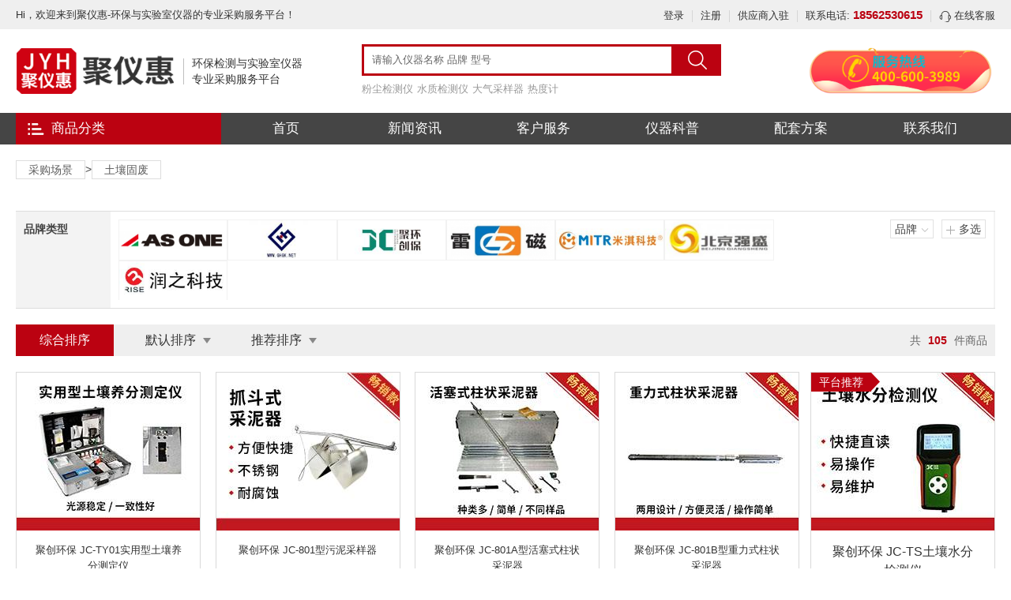

--- FILE ---
content_type: text/html; charset=utf-8
request_url: https://www.ju1718.com/goods/f60.html
body_size: 16775
content:
<!DOCTYPE html>
<html>
<head>
    <meta charset="utf-8" />
<meta http-equiv="X-UA-Compatible" content="IE=edge,Chrome=1">
<meta http-equiv="Content-Type" content="text/html; charset=utf-8" />
<title>土壤固废-土壤固废价格报价|规格型号|采购|品牌-聚仪惠</title>
<meta name="keywords" content="聚仪惠,实验室仪器,环保仪器,仪器商城,仪器平台" />
<meta name="description" content="" />
<link rel="stylesheet" type="text/css" href="/static/layui/css/layui.css" />
<link rel="stylesheet" type="text/css" href="/static/css/swiper.min.css" />
<link rel="stylesheet" type="text/css" href="/static/css/css.css?v=1.3" />


<script src="/static/js/jquery.min.js" type="text/javascript" charset="utf-8"></script>
<script src="/static/js/swiper.min.js" type="text/javascript" charset="utf-8"></script>
<script src="/static/js/common.js" type="text/javascript" charset="utf-8"></script>


<script src="/static/js/fromcommon.js" type="text/javascript" charset="utf-8"></script>
<script src="/static/js/tools.js" type="text/javascript" charset="utf-8"></script>
<script type="text/javascript">
    // borwserRedirect
    (function browserRedirect(){
        var sUserAgent = navigator.userAgent.toLowerCase();
        var bIsIpad = sUserAgent.match(/ipad/i) == 'ipad';
        var bIsIphone = sUserAgent.match(/iphone os/i) == 'iphone os';
        var bIsMidp = sUserAgent.match(/midp/i) == 'midp';
        var bIsUc7 = sUserAgent.match(/rv:1.2.3.4/i) == 'rv:1.2.3.4';
        var bIsUc = sUserAgent.match(/ucweb/i) == 'web';
        var bIsCE = sUserAgent.match(/windows ce/i) == 'windows ce';
        var bIsWM = sUserAgent.match(/windows mobile/i) == 'windows mobile';
        var bIsAndroid = sUserAgent.match(/android/i) == 'android';
        if(bIsIpad || bIsIphone || bIsMidp || bIsUc7 || bIsUc || bIsCE || bIsWM || bIsAndroid ){
            var url = window.location.href;
            if(url.indexOf('www')>=0){
                url = url.replace('www','m');
                window.location.href = url;
            }
            else{
                window.location.href = 'https://m.ju18718.com';
            }

        }
    })();
</script>
    

</head>
<body>
<script>
    var login =0;
</script>
<script src="/static/layui/layui.js" type="text/javascript" charset="utf-8"></script>
    <!--header-->
<header>
    <div class="head-top">
        <div class="w clearfix">
            <a href="/">Hi，欢迎来到聚仪惠-环保与实验室仪器的专业采购服务平台！</a>
            <div class="head-top-right">
                <a href="/login.html">登录</a>
                    <a href="/register.html">注册</a>
                    

                <a href="/join.html" target="">供应商入驻</a>
                <a href="tel:18562530615">联系电话: <strong>18562530615</strong></a>
                <a href="https://tb.53kf.com/code/client/1d47df6f516a5569105a7b9b5bcb7e772/7" target="_blank"><i><img src="/static/images/zxkf.png"/></i> 在线客服</a>
            </div>
        </div>
    </div>
    <div class="head">
        <div class="w clearfix">
            <div class="logo">
                <a href="/">
                    <img src="https://www.ju1718.com/uploadfiles/site/img/20210806/610cad5e567ed.png" alt="聚仪惠logo1" />
                    <div class="logot">
                        <span>环保检测与实验室仪器<br/>专业采购服务平台</span>
                    </div>
                </a>
            </div>

            <div class="fixedmenu">全部商品分类</div>

            <div class="search_box clearfix">
                <div class="main">
                    <div class="head_search">
                        <form method="get" action="/search.html">
                            <input type="text" name="word" id="word" placeholder="请输入仪器名称 品牌 型号 "  value="" class="head_search2">
                            <button type="submit" class="head_search1"></button>
                        </form>
                    </div>

                    <!--关键词-->
                    <div class="search_kw">
                        <a href="/goods.html?word=粉尘检测仪" title="">粉尘检测仪</a><a href="/goods.html?word=水质检测仪" title="">水质检测仪</a><a href="/goods.html?word=大气采样器" title="">大气采样器</a><a href="/goods.html?word=热度计" title="">热度计</a>                    </div>
                </div>
            </div>

            <div class="adv1">
                <a href="/register.html" target="_blank"><img src="/uploadfiles/site/img/20220402/6247af80520c2.gif" /></a>
            </div>

            <div class="head-other">
                <a href="tel:18562530615"><i><img src="/static/images/tel.png"/></i> 服务热线：<strong>18562530615</strong></a>
                <a href="#"><i><img src="/static/images/zxkf.png"/></i> 在线客服</a>
            </div>
        </div>
    </div>
    <div class="nav">
        <div class="w">
            <div class="main clearfix">
                <div class="navmenu">
                    <div class="tit">商品分类</div>
                    <!--下拉-->
                    <div class="menulist">
                        <ul>
                            <li>
                                    <!--左侧一级-->
                                    <div class="nav-item">
                                        <a href="/goods/f6.html" title="">水　　　　污水　　　废水</a>&nbsp;

                                    </div>

                                    <!--右侧二级-->

                                    <div class="nav-warp">
                                        <div class="nav-li">
                                                <div class="t1"><a href="/goods/s7.html" title="">有机物综合指标</a></div>
                                                <div class="t2">
                                                    <a href="/goods/c10.html" title="">COD消解器</a><a href="/goods/c11.html" title="">石墨消解器</a><a href="/goods/c12.html" title="">微波消解仪</a><a href="/goods/c14.html" title="">COD测定仪</a><a href="/goods/c15.html" title="">氨氮测定仪</a><a href="/goods/c16.html" title="">总磷测定仪</a><a href="/goods/c17.html" title="">总氮测定仪</a><a href="/goods/c18.html" title="">红外测油仪</a><a href="/goods/c19.html" title="">常规多参数检测仪</a><a href="/goods/c20.html" title="">BOD测定仪</a><a href="/goods/c21.html" title="">多参数水质分析仪</a><a href="/goods/c22.html" title="">溶解氧仪</a>                                                </div>
                                            </div><div class="nav-li">
                                                <div class="t1"><a href="/goods/s8.html" title="">理化/消毒剂指标</a></div>
                                                <div class="t2">
                                                    <a href="/goods/c24.html" title="">色度仪</a><a href="/goods/c25.html" title="">污泥浓度计</a><a href="/goods/c26.html" title="">悬浮物测定仪</a><a href="/goods/c27.html" title="">PH/ORP测定仪</a><a href="/goods/c28.html" title="">TDS/电导率测定仪</a><a href="/goods/c29.html" title="">余氯/总氯/二氧化氯分析仪</a><a href="/goods/c30.html" title="">臭氧分析仪</a><a href="/goods/c31.html" title="">TOC总有机碳</a><a href="/goods/c780.html" title="">浊度计</a><a href="/goods/c781.html" title="">便携式多参数测定仪</a><a href="/goods/c782.html" title="">在线理化指标</a>                                                </div>
                                            </div><div class="nav-li">
                                                <div class="t1"><a href="/goods/s9.html" title="">水质采样器</a></div>
                                                <div class="t2">
                                                    <a href="/goods/c33.html" title="">水质采样器</a><a href="/goods/c34.html" title="">便携式水样抽滤装置</a>                                                </div>
                                            </div><div class="nav-li">
                                                <div class="t1"><a href="/goods/s40.html" title="">金属/无机非金属/配套</a></div>
                                                <div class="t2">
                                                    <a href="/goods/c70.html" title="">流速流量仪</a><a href="/goods/c71.html" title="">塞氏盘</a><a href="/goods/c72.html" title="">金属指标</a><a href="/goods/c73.html" title="">无机非金属指标</a><a href="/goods/c74.html" title="">水质快速检测箱</a><a href="/goods/c75.html" title="">配套仪器</a>                                                </div>
                                            </div><div class="nav-li">
                                                <div class="t1"><a href="/goods/s42.html" title="">在线仪器</a></div>
                                                <div class="t2">
                                                    <a href="/goods/c76.html" title="">COD/氨氮/总磷/总氮在线监测仪</a><a href="/goods/c77.html" title="">重金属在线监测仪 </a><a href="/goods/c78.html" title="">在线理化指标</a><a href="/goods/c79.html" title="">在线无机非金属</a><a href="/goods/c80.html" title="">河道式浮标监测系统</a><a href="/goods/c81.html" title="">在线微生物检测仪</a>                                                </div>
                                            </div>

                                    </div>
                                </li><li>
                                    <!--左侧一级-->
                                    <div class="nav-item">
                                        <a href="/goods/f47.html" title="">空气　　　废气　　　大气污染源</a>&nbsp;

                                    </div>

                                    <!--右侧二级-->

                                    <div class="nav-warp">
                                        <div class="nav-li">
                                                <div class="t1"><a href="/goods/s48.html" title="">环境监测仪器</a></div>
                                                <div class="t2">
                                                    <a href="/goods/c49.html" title="">环境大气采样器</a><a href="/goods/c82.html" title="">环境颗粒物采样器</a><a href="/goods/c84.html" title="">大气颗粒物综合采样器</a><a href="/goods/c83.html" title="">重金属/氟化物采样器</a><a href="/goods/c85.html" title="">挥发性有机物采样器</a><a href="/goods/c114.html" title="">油气回收检测仪</a><a href="/goods/c86.html" title="">降水降尘采样器</a><a href="/goods/c758.html" title="">便携式总烃/甲烷和非甲烷总烃监测仪</a><a href="/goods/c769.html" title="">氢火焰离子化检测仪</a>                                                </div>
                                            </div><div class="nav-li">
                                                <div class="t1"><a href="/goods/s87.html" title="">固定污染源检测仪器</a></div>
                                                <div class="t2">
                                                    <a href="/goods/c88.html" title="">烟尘烟气测试仪</a><a href="/goods/c647.html" title="">烟尘烟气直读检测仪</a><a href="/goods/c89.html" title="">烟气综合分析仪</a><a href="/goods/c614.html" title="">烟气采样器</a><a href="/goods/c91.html" title="">林格曼黑度计</a><a href="/goods/c615.html" title="">真空箱气袋采样器</a><a href="/goods/c616.html" title="">烟气含湿量</a><a href="/goods/c617.html" title="">烟气流速测试仪</a><a href="/goods/c618.html" title="">烟气汞采样器</a><a href="/goods/c571.html" title="">二噁英采样器</a><a href="/goods/c92.html" title="">配套采样枪/预处理设备</a>                                                </div>
                                            </div><div class="nav-li">
                                                <div class="t1"><a href="/goods/s93.html" title="">流量校准仪器</a></div>
                                                <div class="t2">
                                                    <a href="/goods/c94.html" title="">皂膜流量计</a><a href="/goods/c95.html" title="">孔口流量计</a><a href="/goods/c96.html" title="">综合流量校准仪</a><a href="/goods/c620.html" title="">干式气体流量计</a>                                                </div>
                                            </div><div class="nav-li">
                                                <div class="t1"><a href="/goods/s97.html" title="">油烟/恶臭检测仪</a></div>
                                                <div class="t2">
                                                    <a href="/goods/c98.html" title="">油烟快速检测仪</a><a href="/goods/c621.html" title="">恶臭气体分析仪</a><a href="/goods/c622.html" title="">恶臭气体采样器</a>                                                </div>
                                            </div><div class="nav-li">
                                                <div class="t1"><a href="/goods/s102.html" title="">气体发生器</a></div>
                                                <div class="t2">
                                                    <a href="/goods/c103.html" title="">空气发生器</a><a href="/goods/c104.html" title="">氢气发生器</a><a href="/goods/c105.html" title="">氮气发生器</a><a href="/goods/c106.html" title="">氮氢空一体机</a><a href="/goods/c623.html" title="">空压机</a>                                                </div>
                                            </div><div class="nav-li">
                                                <div class="t1"><a href="/goods/s108.html" title="">机动车检测仪器</a></div>
                                                <div class="t2">
                                                    <a href="/goods/c624.html" title="">烟度计</a><a href="/goods/c111.html" title="">黑烟识别器</a><a href="/goods/c109.html" title="">尾气检测仪</a><a href="/goods/c112.html" title="">机动车性能检测仪</a>                                                </div>
                                            </div><div class="nav-li">
                                                <div class="t1"><a href="/goods/s113.html" title="">其他仪器</a></div>
                                                <div class="t2">
                                                    <a href="/goods/c115.html" title="">移动电源</a><a href="/goods/c626.html" title="">环境采样器耗材/配件</a><a href="/goods/c116.html" title="">动态气体配气仪</a><a href="/goods/c117.html" title="">粉尘采样器检定装置</a><a href="/goods/c118.html" title="">雨量计</a>                                                </div>
                                            </div>

                                    </div>
                                </li><li>
                                    <!--左侧一级-->
                                    <div class="nav-item">
                                        <a href="/goods/f60.html" title="">土壤　　　固废</a>&nbsp;

                                    </div>

                                    <!--右侧二级-->

                                    <div class="nav-warp">
                                        <div class="nav-li">
                                                <div class="t1"><a href="/goods/s120.html" title="">土壤前处理设备</a></div>
                                                <div class="t2">
                                                    <a href="/goods/c121.html" title="">土壤/污泥采样器</a><a href="/goods/c122.html" title="">球磨机</a><a href="/goods/c775.html" title="">研磨仪</a><a href="/goods/c776.html" title="">粉碎机</a><a href="/goods/c777.html" title="">振动筛</a><a href="/goods/c124.html" title="">土壤消解</a><a href="/goods/c125.html" title="">土壤干燥</a><a href="/goods/c126.html" title="">土壤溶液混合器</a><a href="/goods/c487.html" title="">控温消煮炉</a>                                                </div>
                                            </div><div class="nav-li">
                                                <div class="t1"><a href="/goods/s127.html" title="">土壤养分检测仪</a></div>
                                                <div class="t2">
                                                    <a href="/goods/c128.html" title="">便携式土壤养分速测仪</a><a href="/goods/c129.html" title="">多通道土壤养分速测仪</a><a href="/goods/c130.html" title="">高智能土肥检测仪</a><a href="/goods/c131.html" title="">土壤有机碳检测仪</a>                                                </div>
                                            </div><div class="nav-li">
                                                <div class="t1"><a href="/goods/s132.html" title="">土壤墒情检测仪</a></div>
                                                <div class="t2">
                                                    <a href="/goods/c134.html" title="">土壤水分检测仪</a><a href="/goods/c135.html" title="">多功能土壤检测仪</a><a href="/goods/c137.html" title="">土壤张力计</a><a href="/goods/c139.html" title="">土壤酸度检测仪</a><a href="/goods/c140.html" title="">土壤温度检测仪</a><a href="/goods/c141.html" title="">土壤盐分检测仪</a><a href="/goods/c143.html" title="">土壤氧化还原电位仪</a><a href="/goods/c145.html" title="">土壤硬度/紧实度检测仪</a><a href="/goods/c147.html" title="">土壤重金属检测仪</a>                                                </div>
                                            </div><div class="nav-li">
                                                <div class="t1"><a href="/goods/s148.html" title="">土壤物理学设备</a></div>
                                                <div class="t2">
                                                    <a href="/goods/c149.html" title="">土壤液塑限联合测定仪</a><a href="/goods/c150.html" title="">土壤无核密度仪</a><a href="/goods/c151.html" title="">地基承载力现场检测仪</a><a href="/goods/c152.html" title="">土壤相对密度仪</a><a href="/goods/c153.html" title="">土壤贯入阻力仪</a><a href="/goods/c154.html" title="">土壤电阻率仪</a><a href="/goods/c155.html" title="">土壤热特性分析仪</a><a href="/goods/c156.html" title="">土壤容重测定仪</a><a href="/goods/c157.html" title="">土壤渗透仪</a><a href="/goods/c158.html" title="">土壤膨胀仪</a><a href="/goods/c159.html" title="">土壤电导率仪</a>                                                </div>
                                            </div><div class="nav-li">
                                                <div class="t1"><a href="/goods/s160.html" title="">土壤分析仪器</a></div>
                                                <div class="t2">
                                                    <a href="/goods/c161.html" title="">离子色谱仪</a><a href="/goods/c162.html" title="">离子色谱柱</a><a href="/goods/c164.html" title="">电感耦合等离子发射光谱仪</a><a href="/goods/c166.html" title="">自记录土壤含氧量测定仪</a><a href="/goods/c168.html" title="">土壤团粒结构分析仪</a>                                                </div>
                                            </div><div class="nav-li">
                                                <div class="t1"><a href="/goods/s497.html" title="">智慧农业物联网系统</a></div>
                                                <div class="t2">
                                                    <a href="/goods/c498.html" title="">智慧农业监控系统</a><a href="/goods/c499.html" title="">水肥一体化智能控制系统</a><a href="/goods/c500.html" title="">农业物联网综合管理系统</a><a href="/goods/c501.html" title="">叶片图像分析仪</a>                                                </div>
                                            </div>

                                    </div>
                                </li><li>
                                    <!--左侧一级-->
                                    <div class="nav-item">
                                        <a href="/goods/f672.html" title="">噪声　　　振动　　　辐射</a>&nbsp;

                                    </div>

                                    <!--右侧二级-->

                                    <div class="nav-warp">
                                        <div class="nav-li">
                                                <div class="t1"><a href="/goods/s673.html" title="">声级计</a></div>
                                                <div class="t2">
                                                    <a href="/goods/c674.html" title="">噪声检测仪</a><a href="/goods/c676.html" title="">防爆噪声检测仪</a><a href="/goods/c677.html" title="">个人声暴露计</a><a href="/goods/c678.html" title="">声级校准器</a>                                                </div>
                                            </div><div class="nav-li">
                                                <div class="t1"><a href="/goods/s675.html" title="">振动检测仪</a></div>
                                                <div class="t2">
                                                    <a href="/goods/c679.html" title="">振动检测仪</a><a href="/goods/c680.html" title="">手传振动检测仪</a><a href="/goods/c681.html" title="">振动校准器</a>                                                </div>
                                            </div><div class="nav-li">
                                                <div class="t1"><a href="/goods/s682.html" title="">电离辐射检测仪</a></div>
                                                <div class="t2">
                                                    <a href="/goods/c683.html" title="">个人剂量报警仪</a><a href="/goods/c684.html" title="">хγ辐射检测仪</a><a href="/goods/c685.html" title="">表面αβ检测仪</a><a href="/goods/c686.html" title="">测氡仪</a><a href="/goods/c691.html" title="">低本底αβ测量仪</a><a href="/goods/c692.html" title="">微波漏能检测仪</a><a href="/goods/c693.html" title="">场强仪</a><a href="/goods/c694.html" title="">便携式核素识别仪</a>                                                </div>
                                            </div><div class="nav-li">
                                                <div class="t1"><a href="/goods/s687.html" title="">电磁辐射检测仪</a></div>
                                                <div class="t2">
                                                    <a href="/goods/c688.html" title="">工频电磁辐射检测仪</a><a href="/goods/c689.html" title="">射频电磁辐射检测仪</a>                                                </div>
                                            </div><div class="nav-li">
                                                <div class="t1"><a href="/goods/s759.html" title="">射频测试仪器</a></div>
                                                <div class="t2">
                                                    <a href="/goods/c760.html" title="">信号频谱分析仪</a>                                                </div>
                                            </div>

                                    </div>
                                </li><li>
                                    <!--左侧一级-->
                                    <div class="nav-item">
                                        <a href="/goods/f61.html" title="">职业卫生　公共卫生　洁净空间</a>&nbsp;

                                    </div>

                                    <!--右侧二级-->

                                    <div class="nav-warp">
                                        <div class="nav-li">
                                                <div class="t1"><a href="/goods/s169.html" title="">粉尘采样设备</a></div>
                                                <div class="t2">
                                                    <a href="/goods/c176.html" title="">粉尘采样器</a><a href="/goods/c177.html" title="">防爆粉尘采样器</a><a href="/goods/c178.html" title="">尘毒采样器</a><a href="/goods/c179.html" title="">其他品牌采样器</a><a href="/goods/c180.html" title="">除静电器</a><a href="/goods/c181.html" title="">采样耗材</a>                                                </div>
                                            </div><div class="nav-li">
                                                <div class="t1"><a href="/goods/s170.html" title="">空气采样设备</a></div>
                                                <div class="t2">
                                                    <a href="/goods/c182.html" title="">气体采样器</a><a href="/goods/c183.html" title="">防爆气体采样器</a>                                                </div>
                                            </div><div class="nav-li">
                                                <div class="t1"><a href="/goods/s171.html" title="">洁净环境</a></div>
                                                <div class="t2">
                                                    <a href="/goods/c184.html" title="">微生物浮游菌采样器</a><a href="/goods/c185.html" title="">尘埃粒子计数器</a><a href="/goods/c187.html" title="">新风量检测仪</a><a href="/goods/c188.html" title="">定量采样机器人</a><a href="/goods/c189.html" title="">微环境检测仪</a>                                                </div>
                                            </div><div class="nav-li">
                                                <div class="t1"><a href="/goods/s173.html" title="">光学测量仪器</a></div>
                                                <div class="t2">
                                                    <a href="/goods/c194.html" title="">折光仪</a><a href="/goods/c195.html" title="">旋光仪</a><a href="/goods/c196.html" title="">熔点仪</a><a href="/goods/c197.html" title="">盐度计</a><a href="/goods/c198.html" title="">糖度计</a><a href="/goods/c200.html" title="">色差仪</a><a href="/goods/c201.html" title="">光泽度仪</a><a href="/goods/c202.html" title="">标准光源箱/对色灯箱</a><a href="/goods/c203.html" title="">便携式粗糙度仪</a><a href="/goods/c506.html" title="">分光测色仪</a><a href="/goods/c634.html" title="">雾度计</a><a href="/goods/c636.html" title="">折射仪</a><a href="/goods/c637.html" title="">酸度计</a><a href="/goods/c656.html" title="">透光率仪</a>                                                </div>
                                            </div><div class="nav-li">
                                                <div class="t1"><a href="/goods/s174.html" title="">物性检测仪器</a></div>
                                                <div class="t2">
                                                    <a href="/goods/c204.html" title="">粘度计</a><a href="/goods/c638.html" title="">密度计</a><a href="/goods/c639.html" title="">表面/界面张力仪</a><a href="/goods/c640.html" title="">比表面及孔径分析仪</a><a href="/goods/c641.html" title="">固体/粉末表面分析仪</a><a href="/goods/c642.html" title="">流变仪</a>                                                </div>
                                            </div><div class="nav-li">
                                                <div class="t1"><a href="/goods/s175.html" title="">物理因素</a></div>
                                                <div class="t2">
                                                    <a href="/goods/c205.html" title="">辐射热计</a><a href="/goods/c207.html" title="">空盒气压表</a><a href="/goods/c208.html" title="">紫外辐照计</a><a href="/goods/c209.html" title="">数字照度计</a><a href="/goods/c210.html" title="">压力/压差</a><a href="/goods/c211.html" title="">温湿度计</a><a href="/goods/c212.html" title="">亮度计</a><a href="/goods/c213.html" title="">风速风向</a><a href="/goods/c214.html" title="">肺通气量仪</a><a href="/goods/c215.html" title="">WBGT热指数仪</a>                                                </div>
                                            </div>

                                    </div>
                                </li><li>
                                    <!--左侧一级-->
                                    <div class="nav-item">
                                        <a href="/goods/f64.html" title="">农业　　　食品安全</a>&nbsp;

                                    </div>

                                    <!--右侧二级-->

                                    <div class="nav-warp">
                                        <div class="nav-li">
                                                <div class="t1"><a href="/goods/s273.html" title="">食品安全检测仪</a></div>
                                                <div class="t2">
                                                    <a href="/goods/c277.html" title="">多功能食品安全检测仪</a><a href="/goods/c278.html" title="">一体化食品安全检测仪</a><a href="/goods/c279.html" title="">食品添加剂检测仪</a><a href="/goods/c280.html" title="">食用油检测仪</a><a href="/goods/c281.html" title="">重金属检测仪</a><a href="/goods/c282.html" title="">蜂蜜检测仪</a><a href="/goods/c283.html" title="">真菌毒素检测仪</a><a href="/goods/c284.html" title="">食品安全检测箱</a><a href="/goods/c285.html" title="">样品前处理检测仪</a><a href="/goods/c286.html" title="">全自动食品安全检测仪</a><a href="/goods/c287.html" title="">病害肉检测仪</a><a href="/goods/c288.html" title="">瘦肉精检测仪</a><a href="/goods/c289.html" title="">胶体金（兽药）检测仪</a>                                                </div>
                                            </div><div class="nav-li">
                                                <div class="t1"><a href="/goods/s274.html" title="">农药残留检测仪</a></div>
                                                <div class="t2">
                                                    <a href="/goods/c291.html" title="">便携式农药残留检测箱</a><a href="/goods/c292.html" title="">台式农药残留检测仪</a><a href="/goods/c293.html" title="">全自动农药残留检测仪</a>                                                </div>
                                            </div><div class="nav-li">
                                                <div class="t1"><a href="/goods/s276.html" title="">粮油/种子检测仪</a></div>
                                                <div class="t2">
                                                    <a href="/goods/c306.html" title="">面粉类测定仪</a><a href="/goods/c307.html" title="">稻谷类检测仪</a><a href="/goods/c308.html" title="">粮油类检测仪</a><a href="/goods/c309.html" title="">种子检测仪</a><a href="/goods/c310.html" title="">配套仪器</a><a href="/goods/c635.html" title="">煎炸油测定仪</a>                                                </div>
                                            </div><div class="nav-li">
                                                <div class="t1"><a href="/goods/s474.html" title="">植物生理检测仪</a></div>
                                                <div class="t2">
                                                    <a href="/goods/c475.html" title="">植物光合仪</a><a href="/goods/c476.html" title="">植物水势仪</a><a href="/goods/c477.html" title="">植物病害</a><a href="/goods/c478.html" title="">植物茎秆强度仪</a><a href="/goods/c479.html" title="">冠层分析仪</a><a href="/goods/c480.html" title="">根系分析仪</a><a href="/goods/c481.html" title="">果蔬呼吸仪</a><a href="/goods/c482.html" title="">叶片温度仪</a><a href="/goods/c483.html" title="">叶片湿度仪</a><a href="/goods/c484.html" title="">叶绿素仪</a><a href="/goods/c485.html" title="">叶面积仪</a><a href="/goods/c486.html" title="">叶片厚度仪</a>                                                </div>
                                            </div><div class="nav-li">
                                                <div class="t1"><a href="/goods/s778.html" title="">微生物检测设备</a></div>
                                                <div class="t2">
                                                    <a href="/goods/c779.html" title="">微生物限度检测仪</a>                                                </div>
                                            </div>

                                    </div>
                                </li><li>
                                    <!--左侧一级-->
                                    <div class="nav-item">
                                        <a href="/goods/f67.html" title="">实验室常用设备</a>&nbsp;

                                    </div>

                                    <!--右侧二级-->

                                    <div class="nav-warp">
                                        <div class="nav-li">
                                                <div class="t1"><a href="/goods/s367.html" title="">样品前处理仪器</a></div>
                                                <div class="t2">
                                                    <a href="/goods/c375.html" title="">水质硫化物酸化吹气仪</a><a href="/goods/c376.html" title="">固相萃取装置</a><a href="/goods/c377.html" title="">超声波提取机</a><a href="/goods/c378.html" title="">索氏提取器/脂肪测定仪  </a><a href="/goods/c379.html" title=""> 超声波处理器/超声波萃取仪</a><a href="/goods/c380.html" title="">液液萃取仪</a><a href="/goods/c669.html" title="">溶剂萃取仪</a><a href="/goods/c468.html" title="">氮吹仪</a>                                                </div>
                                            </div><div class="nav-li">
                                                <div class="t1"><a href="/goods/s368.html" title="">实验室配套仪器</a></div>
                                                <div class="t2">
                                                    <a href="/goods/c383.html" title="">循环水多用真空泵</a><a href="/goods/c384.html" title="">无油真空泵</a><a href="/goods/c386.html" title="">菌落计数器</a>                                                </div>
                                            </div><div class="nav-li">
                                                <div class="t1"><a href="/goods/s369.html" title="">清洗/消毒设备</a></div>
                                                <div class="t2">
                                                    <a href="/goods/c390.html" title="">洗瓶机</a>                                                </div>
                                            </div><div class="nav-li">
                                                <div class="t1"><a href="/goods/s370.html" title="">制冷/加热/干燥设备</a></div>
                                                <div class="t2">
                                                    <a href="/goods/c395.html" title="">冷冻干燥机</a><a href="/goods/c396.html" title="">冷却循环机</a><a href="/goods/c653.html" title="">制冷板</a><a href="/goods/c398.html" title="">干式恒温器/金属浴</a><a href="/goods/c399.html" title="">电热鼓风干燥箱</a><a href="/goods/c400.html" title="">真空干燥箱</a><a href="/goods/c401.html" title="">热空气消毒箱</a><a href="/goods/c402.html" title="">马弗炉/箱式电阻炉</a><a href="/goods/c403.html" title="">实验室除湿机</a><a href="/goods/c404.html" title="">水浴锅</a><a href="/goods/c405.html" title="">油浴锅</a><a href="/goods/c406.html" title="">低温恒温槽</a><a href="/goods/c408.html" title="">电热套</a><a href="/goods/c409.html" title="">恒温水箱</a><a href="/goods/c411.html" title="">玻璃仪器气流烘干器</a><a href="/goods/c413.html" title="">加热板</a><a href="/goods/c414.html" title="">其他设备</a>                                                </div>
                                            </div><div class="nav-li">
                                                <div class="t1"><a href="/goods/s371.html" title="">混合/分散/均质设备</a></div>
                                                <div class="t2">
                                                    <a href="/goods/c415.html" title="">电动搅拌器</a><a href="/goods/c416.html" title="">磁力搅拌器</a><a href="/goods/c417.html" title="">多功能搅拌器</a><a href="/goods/c418.html" title="">分散机</a><a href="/goods/c419.html" title="">匀浆机</a><a href="/goods/c420.html" title="">旋涡混合器</a><a href="/goods/c421.html" title="">无菌均质器</a>                                                </div>
                                            </div><div class="nav-li">
                                                <div class="t1"><a href="/goods/s372.html" title="">纯化/合成设备</a></div>
                                                <div class="t2">
                                                    <a href="/goods/c424.html" title="">超纯水机</a><a href="/goods/c425.html" title="">旋转蒸发仪</a><a href="/goods/c426.html" title="">蒸馏器</a><a href="/goods/c430.html" title="">反应釜</a><a href="/goods/c670.html" title="">酸纯化器</a>                                                </div>
                                            </div><div class="nav-li">
                                                <div class="t1"><a href="/goods/s374.html" title="">培养箱</a></div>
                                                <div class="t2">
                                                    <a href="/goods/c431.html" title="">恒温恒湿称重系统</a><a href="/goods/c436.html" title="">微生物培养箱</a><a href="/goods/c438.html" title="">隔水式恒温培养箱</a><a href="/goods/c439.html" title="">人工气候箱</a><a href="/goods/c440.html" title="">光照培养箱</a><a href="/goods/c441.html" title="">干燥箱系列</a><a href="/goods/c443.html" title="">恒温恒湿培养箱</a>                                                </div>
                                            </div><div class="nav-li">
                                                <div class="t1"><a href="/goods/s373.html" title="">试验箱</a></div>
                                                <div class="t2">
                                                    <a href="/goods/c445.html" title="">高低温试验箱</a><a href="/goods/c446.html" title="">高低温湿热试验箱</a><a href="/goods/c447.html" title="">高低温交变试验箱</a><a href="/goods/c448.html" title="">高低温交变湿热试验箱</a><a href="/goods/c449.html" title="">盐雾试验箱</a><a href="/goods/c450.html" title="">老化试验箱</a><a href="/goods/c451.html" title="">防尘试验箱</a><a href="/goods/c452.html" title="">防水试验箱</a><a href="/goods/c453.html" title="">其他试验箱</a>                                                </div>
                                            </div><div class="nav-li">
                                                <div class="t1"><a href="/goods/s557.html" title="">静电纺织设备</a></div>
                                                <div class="t2">
                                                    <a href="/goods/c558.html" title="">电纺设备</a>                                                </div>
                                            </div>

                                    </div>
                                </li><li>
                                    <!--左侧一级-->
                                    <div class="nav-item">
                                        <a href="/goods/f62.html" title="">安监检测　安全防护　煤矿安全</a>&nbsp;

                                    </div>

                                    <!--右侧二级-->

                                    <div class="nav-warp">
                                        <div class="nav-li">
                                                <div class="t1"><a href="/goods/s237.html" title=""> 便携式粉尘检测|颗粒物检测仪</a></div>
                                                <div class="t2">
                                                    <a href="/goods/c243.html" title="">PM2.5检测仪</a><a href="/goods/c242.html" title="">多功能粉尘检测仪</a><a href="/goods/c220.html" title="">防爆粉尘检测仪</a><a href="/goods/c245.html" title="">直读式烟尘检测仪</a><a href="/goods/c248.html" title="">进口粉尘检测仪</a>                                                </div>
                                            </div><div class="nav-li">
                                                <div class="t1"><a href="/goods/s701.html" title="">便携式气体检测仪</a></div>
                                                <div class="t2">
                                                    <a href="/goods/c704.html" title="">复合气体检测仪</a><a href="/goods/c705.html" title="">可燃气体EX</a><a href="/goods/c706.html" title="">臭氧O3</a><a href="/goods/c707.html" title="">氧气O2</a><a href="/goods/c708.html" title="">一氧化碳CO</a><a href="/goods/c709.html" title="">二氧化碳CO2</a><a href="/goods/c710.html" title="">硫化氢H2S</a><a href="/goods/c711.html" title="">氨气NH3</a><a href="/goods/c712.html" title="">VOC检测仪</a><a href="/goods/c713.html" title="">甲醛CH2O</a><a href="/goods/c714.html" title="">氯气CL2</a>                                                </div>
                                            </div><div class="nav-li">
                                                <div class="t1"><a href="/goods/s702.html" title="">固定式气体检测仪 </a></div>
                                                <div class="t2">
                                                    <a href="/goods/c715.html" title="">固定式复合气体检测仪</a><a href="/goods/c716.html" title="">可燃气体EX</a><a href="/goods/c717.html" title="">氧气O2</a><a href="/goods/c718.html" title="">一氧化碳CO</a><a href="/goods/c719.html" title="">二氧化碳CO2</a><a href="/goods/c720.html" title="">硫化氢H2S</a><a href="/goods/c721.html" title="">氨气NH3</a><a href="/goods/c722.html" title="">一氧化氮NO</a><a href="/goods/c723.html" title="">甲醛CH2O</a>                                                </div>
                                            </div><div class="nav-li">
                                                <div class="t1"><a href="/goods/s703.html" title="">气体分析仪</a></div>
                                                <div class="t2">
                                                    <a href="/goods/c724.html" title="">不分光红外CO/CO2分析仪</a><a href="/goods/c725.html" title="">复合气体分析仪</a><a href="/goods/c726.html" title="">甲醛CH2O分析仪</a><a href="/goods/c727.html" title="">便携式氧气O2分析仪</a><a href="/goods/c728.html" title="">硫化氢H2S分析仪</a><a href="/goods/c729.html" title="">二氧化硫SO2分析仪</a><a href="/goods/c730.html" title="">VOC气体分析仪</a>                                                </div>
                                            </div><div class="nav-li">
                                                <div class="t1"><a href="/goods/s734.html" title="">进口品牌气体检测仪</a></div>
                                                <div class="t2">
                                                    <a href="/goods/c735.html" title="">英国凯恩</a><a href="/goods/c736.html" title="">德国德图</a><a href="/goods/c737.html" title="">霍尼韦尔</a><a href="/goods/c738.html" title="">日本新宇宙</a><a href="/goods/c739.html" title="">美国2B</a><a href="/goods/c740.html" title="">美国ECO</a><a href="/goods/c741.html" title="">日本理研</a><a href="/goods/c742.html" title="">美国盟莆安</a><a href="/goods/c743.html" title="">美国英思科</a><a href="/goods/c744.html" title="">梅思安</a><a href="/goods/c745.html" title="">德国德尔格</a><a href="/goods/c746.html" title="">加拿大BW</a><a href="/goods/c747.html" title="">美国华瑞</a>                                                </div>
                                            </div><div class="nav-li">
                                                <div class="t1"><a href="/goods/s731.html" title="">其他类型气体检测仪</a></div>
                                                <div class="t2">
                                                    <a href="/goods/c732.html" title="">空气质量检测仪</a><a href="/goods/c733.html" title="">呼出酒精检测仪</a><a href="/goods/c754.html" title="">矿用气体检测仪</a><a href="/goods/c755.html" title="">高温固定式探测器</a><a href="/goods/c756.html" title="">便携式露点仪</a><a href="/goods/c757.html" title="">气体传感器</a>                                                </div>
                                            </div><div class="nav-li">
                                                <div class="t1"><a href="/goods/s748.html" title="">安全防护</a></div>
                                                <div class="t2">
                                                    <a href="/goods/c749.html" title="">头部防护</a><a href="/goods/c750.html" title="">眼部防护</a><a href="/goods/c752.html" title="">呼吸防护</a><a href="/goods/c753.html" title="">足部防护</a>                                                </div>
                                            </div><div class="nav-li">
                                                <div class="t1"><a href="/goods/s218.html" title="">工业成像</a></div>
                                                <div class="t2">
                                                    <a href="/goods/c226.html" title="">工业内窥镜</a><a href="/goods/c227.html" title="">声学成像仪</a>                                                </div>
                                            </div><div class="nav-li">
                                                <div class="t1"><a href="/goods/s219.html" title="">光电测绘仪器</a></div>
                                                <div class="t2">
                                                    <a href="/goods/c229.html" title="">激光测距仪</a><a href="/goods/c230.html" title="">测高仪</a><a href="/goods/c231.html" title="">圆度计</a><a href="/goods/c232.html" title="">激光水平仪</a><a href="/goods/c233.html" title="">GPS测亩仪</a><a href="/goods/c234.html" title="">全站仪</a><a href="/goods/c235.html" title="">经纬仪</a><a href="/goods/c236.html" title="">水准仪</a><a href="/goods/c655.html" title="">测厚仪</a><a href="/goods/c569.html" title="">电气测试</a>                                                </div>
                                            </div><div class="nav-li">
                                                <div class="t1"><a href="/goods/s216.html" title="">防爆仪器</a></div>
                                                <div class="t2">
                                                    <a href="/goods/c221.html" title="">在线防爆粉尘监测仪</a><a href="/goods/c668.html" title="">瓦斯解析仪</a><a href="/goods/c770.html" title="">防爆手机</a><a href="/goods/c771.html" title="">防爆摄像机</a><a href="/goods/c772.html" title="">防爆相机</a>                                                </div>
                                            </div><div class="nav-li">
                                                <div class="t1"><a href="/goods/s217.html" title="">其他检测仪器</a></div>
                                                <div class="t2">
                                                    <a href="/goods/c222.html" title="">GPS检测仪</a><a href="/goods/c223.html" title="">手持式检测记录仪</a><a href="/goods/c224.html" title="">检测记录终端</a><a href="/goods/c225.html" title="">移动检测箱</a>                                                </div>
                                            </div><div class="nav-li">
                                                <div class="t1"><a href="/goods/s238.html" title="">粒度分析仪</a></div>
                                                <div class="t2">
                                                    <a href="/goods/c249.html" title="">粒度分析仪</a><a href="/goods/c250.html" title="">颗粒强度测定仪</a><a href="/goods/c553.html" title="">配套仪器</a><a href="/goods/c246.html" title="">粉尘分散度测试仪</a><a href="/goods/c247.html" title="">颗粒计数器</a>                                                </div>
                                            </div>

                                    </div>
                                </li><li>
                                    <!--左侧一级-->
                                    <div class="nav-item">
                                        <a href="/goods/f66.html" title="">分析仪器　光谱/色谱/质谱</a>&nbsp;

                                    </div>

                                    <!--右侧二级-->

                                    <div class="nav-warp">
                                        <div class="nav-li">
                                                <div class="t1"><a href="/goods/s335.html" title="">光谱仪器</a></div>
                                                <div class="t2">
                                                    <a href="/goods/c340.html" title="">可见分光光度计</a><a href="/goods/c341.html" title="">紫外分光光度计</a><a href="/goods/c342.html" title="">超微量紫外可见分光光度计</a><a href="/goods/c343.html" title="">红外分光光度计</a><a href="/goods/c347.html" title="">火焰光度计</a>                                                </div>
                                            </div><div class="nav-li">
                                                <div class="t1"><a href="/goods/s336.html" title="">光学仪器</a></div>
                                                <div class="t2">
                                                    <a href="/goods/c349.html" title="">金相显微镜</a><a href="/goods/c350.html" title="">体视显微镜</a><a href="/goods/c351.html" title="">荧光显微镜</a>                                                </div>
                                            </div><div class="nav-li">
                                                <div class="t1"><a href="/goods/s337.html" title="">元素分析</a></div>
                                                <div class="t2">
                                                    <a href="/goods/c352.html" title="">测汞仪</a><a href="/goods/c353.html" title="">凯氏定氮仪</a><a href="/goods/c354.html" title="">石油化工分析仪 </a>                                                </div>
                                            </div><div class="nav-li">
                                                <div class="t1"><a href="/goods/s338.html" title="">色谱/质谱仪器</a></div>
                                                <div class="t2">
                                                    <a href="/goods/c355.html" title="">气相色谱仪</a><a href="/goods/c357.html" title="">液相色谱仪</a><a href="/goods/c358.html" title="">离子色谱仪</a><a href="/goods/c666.html" title="">薄层色谱仪</a><a href="/goods/c667.html" title="">制备液相色谱</a><a href="/goods/c359.html" title="">AOX有机卤素燃烧炉</a><a href="/goods/c360.html" title="">顶空进样器</a><a href="/goods/c361.html" title="">热解析仪</a><a href="/goods/c362.html" title="">气相色相质谱联用仪</a><a href="/goods/c363.html" title="">老化仪</a><a href="/goods/c364.html" title="">生物质谱仪</a><a href="/goods/c570.html" title="">吹扫捕集</a>                                                </div>
                                            </div><div class="nav-li">
                                                <div class="t1"><a href="/goods/s339.html" title="">测量计量仪器</a></div>
                                                <div class="t2">
                                                    <a href="/goods/c365.html" title="">天平</a><a href="/goods/c366.html" title="">衡器/秤</a>                                                </div>
                                            </div>

                                    </div>
                                </li><li>
                                    <!--左侧一级-->
                                    <div class="nav-item">
                                        <a href="/goods/f68.html" title="">行业仪器　在线监测　净化治理</a>&nbsp;

                                    </div>

                                    <!--右侧二级-->

                                    <div class="nav-warp">
                                        <div class="nav-li">
                                                <div class="t1"><a href="/goods/s454.html" title="">建筑工程检测仪器</a></div>
                                                <div class="t2">
                                                    <a href="/goods/c455.html" title="">钢筋保护层</a><a href="/goods/c456.html" title="">混凝土检测仪</a><a href="/goods/c457.html" title="">基桩检测仪</a><a href="/goods/c458.html" title="">楼板检测仪</a><a href="/goods/c459.html" title="">拉拔检测仪</a><a href="/goods/c460.html" title="">砌体结构检测仪</a><a href="/goods/c461.html" title="">行业测温仪</a><a href="/goods/c462.html" title="">土木放线测量仪器</a>                                                </div>
                                            </div><div class="nav-li">
                                                <div class="t1"><a href="/goods/s509.html" title="">在线粉尘浓度检测仪</a></div>
                                                <div class="t2">
                                                    <a href="/goods/c510.html" title="">布袋检漏仪</a><a href="/goods/c511.html" title="">车间粉尘浓度传感器</a>                                                </div>
                                            </div><div class="nav-li">
                                                <div class="t1"><a href="/goods/s512.html" title="">土壤大气环境监测</a></div>
                                                <div class="t2">
                                                    <a href="/goods/c513.html" title="">扬尘监测</a><a href="/goods/c514.html" title="">负氧离子监测</a><a href="/goods/c515.html" title="">空气微站</a><a href="/goods/c516.html" title="">农业气象站</a><a href="/goods/c517.html" title="">土壤在线监测系统</a>                                                </div>
                                            </div><div class="nav-li">
                                                <div class="t1"><a href="/goods/s518.html" title="">油烟监测</a></div>
                                                <div class="t2">
                                                    <a href="/goods/c519.html" title="">在线油烟监测仪</a>                                                </div>
                                            </div><div class="nav-li">
                                                <div class="t1"><a href="/goods/s520.html" title="">污染源在线监测</a></div>
                                                <div class="t2">
                                                    <a href="/goods/c521.html" title="">VOC在线监测</a><a href="/goods/c522.html" title="">超低烟尘</a><a href="/goods/c523.html" title="">氨逃逸</a><a href="/goods/c524.html" title="">CEMS配件</a>                                                </div>
                                            </div><div class="nav-li">
                                                <div class="t1"><a href="/goods/s525.html" title="">焊烟净化器</a></div>
                                                <div class="t2">
                                                    <a href="/goods/c531.html" title="">单臂焊烟净化器</a><a href="/goods/c532.html" title="">双臂焊烟净化器</a><a href="/goods/c533.html" title="">中央焊烟净化系统</a>                                                </div>
                                            </div><div class="nav-li">
                                                <div class="t1"><a href="/goods/s526.html" title="">打磨除尘工作台</a></div>
                                                <div class="t2">
                                                    <a href="/goods/c534.html" title="">封闭式除尘工作台</a><a href="/goods/c535.html" title="">开放式除尘工作台</a>                                                </div>
                                            </div><div class="nav-li">
                                                <div class="t1"><a href="/goods/s527.html" title="">油烟净化器</a></div>
                                                <div class="t2">
                                                    <a href="/goods/c536.html" title="">餐饮油烟净化器</a><a href="/goods/c537.html" title="">工业油雾净化器</a><a href="/goods/c538.html" title="">中央油烟净化系统</a>                                                </div>
                                            </div><div class="nav-li">
                                                <div class="t1"><a href="/goods/s528.html" title="">废气净化</a></div>
                                                <div class="t2">
                                                    <a href="/goods/c539.html" title="">光催化氧化设备</a><a href="/goods/c540.html" title="">活性炭吸附设备</a>                                                </div>
                                            </div><div class="nav-li">
                                                <div class="t1"><a href="/goods/s783.html" title="">石油化工分析仪</a></div>
                                                <div class="t2">
                                                    <a href="/goods/c784.html" title="">石油化工分析仪</a>                                                </div>
                                            </div><div class="nav-li">
                                                <div class="t1"><a href="/goods/s529.html" title="">除尘降尘系统</a></div>
                                                <div class="t2">
                                                    <a href="/goods/c541.html" title="">滤筒式除尘器</a><a href="/goods/c542.html" title="">布袋除尘器</a><a href="/goods/c543.html" title="">雾炮</a><a href="/goods/c544.html" title="">喷淋系统</a>                                                </div>
                                            </div><div class="nav-li">
                                                <div class="t1"><a href="/goods/s530.html" title="">除尘设备配件</a></div>
                                                <div class="t2">
                                                    <a href="/goods/c545.html" title="">滤筒</a><a href="/goods/c546.html" title="">吸气臂</a><a href="/goods/c547.html" title="">布袋</a><a href="/goods/c548.html" title="">活性炭</a>                                                </div>
                                            </div>

                                    </div>
                                </li><li>
                                    <!--左侧一级-->
                                    <div class="nav-item">
                                        <a href="/goods/f69.html" title="">配品配件　试剂耗材　其他 </a>&nbsp;

                                    </div>

                                    <!--右侧二级-->

                                    <div class="nav-warp">
                                        <div class="nav-li">
                                                <div class="t1"><a href="/goods/s463.html" title="">试剂检测卡</a></div>
                                                <div class="t2">
                                                    <a href="/goods/c464.html" title="">农药残留试剂</a><a href="/goods/c465.html" title="">食品安全试剂</a><a href="/goods/c466.html" title="">胶体金（兽药）检测卡</a>                                                </div>
                                            </div><div class="nav-li">
                                                <div class="t1"><a href="/goods/s549.html" title="">粒度分析配件</a></div>
                                                <div class="t2">
                                                    <a href="/goods/c550.html" title="">标油标样</a><a href="/goods/c551.html" title="">取样容器</a><a href="/goods/c552.html" title="">采样钢瓶</a><a href="/goods/c554.html" title="">颗粒度耗材</a>                                                </div>
                                            </div><div class="nav-li">
                                                <div class="t1"><a href="/goods/s559.html" title="">移液/分液</a></div>
                                                <div class="t2">
                                                    <a href="/goods/c560.html" title="">电动移液器</a><a href="/goods/c561.html" title="">手动移液器</a><a href="/goods/c562.html" title="">多功能移液器</a><a href="/goods/c563.html" title="">助吸器</a><a href="/goods/c564.html" title="">瓶口分液器</a><a href="/goods/c565.html" title="">移液器配件</a><a href="/goods/c566.html" title="">滴定器</a><a href="/goods/c567.html" title="">分配器</a><a href="/goods/c568.html" title="">吸液器</a>                                                </div>
                                            </div><div class="nav-li">
                                                <div class="t1"><a href="/goods/s572.html" title="">分析计量</a></div>
                                                <div class="t2">
                                                    <a href="/goods/c577.html" title="">移液管</a><a href="/goods/c578.html" title="">容量瓶</a><a href="/goods/c579.html" title="">量筒</a><a href="/goods/c580.html" title="">滴管/吸管</a><a href="/goods/c627.html" title="">吸收管</a>                                                </div>
                                            </div><div class="nav-li">
                                                <div class="t1"><a href="/goods/s573.html" title="">过滤离心</a></div>
                                                <div class="t2">
                                                    <a href="/goods/c581.html" title="">离心管</a><a href="/goods/c582.html" title="">离心瓶</a><a href="/goods/c583.html" title="">滤纸</a><a href="/goods/c584.html" title="">漏斗</a><a href="/goods/c585.html" title="">过滤装置</a><a href="/goods/c586.html" title="">过滤器</a><a href="/goods/c587.html" title="">超滤装置</a>                                                </div>
                                            </div><div class="nav-li">
                                                <div class="t1"><a href="/goods/s574.html" title="">容量盛液</a></div>
                                                <div class="t2">
                                                    <a href="/goods/c588.html" title="">样品瓶</a><a href="/goods/c589.html" title="">三角瓶</a><a href="/goods/c590.html" title="">广口瓶</a><a href="/goods/c591.html" title="">滴瓶</a><a href="/goods/c592.html" title="">培养基方瓶</a><a href="/goods/c593.html" title="">窄口瓶</a><a href="/goods/c594.html" title="">洗瓶</a><a href="/goods/c595.html" title="">烧杯</a><a href="/goods/c596.html" title="">试料瓶</a><a href="/goods/c597.html" title="">收集瓶</a><a href="/goods/c631.html" title="">烧瓶</a><a href="/goods/c632.html" title="">放水瓶</a>                                                </div>
                                            </div><div class="nav-li">
                                                <div class="t1"><a href="/goods/s575.html" title="">常用耗材</a></div>
                                                <div class="t2">
                                                    <a href="/goods/c598.html" title="">温度计</a><a href="/goods/c599.html" title="">罩极电机</a><a href="/goods/c600.html" title="">干燥器</a><a href="/goods/c601.html" title="">封口膜</a><a href="/goods/c602.html" title="">称量盘</a><a href="/goods/c603.html" title="">试管</a><a href="/goods/c604.html" title="">夹具</a><a href="/goods/c605.html" title="">称量纸</a><a href="/goods/c606.html" title="">酒精灯</a><a href="/goods/c607.html" title="">铁架台</a><a href="/goods/c608.html" title="">升降台</a><a href="/goods/c609.html" title="">取样匙</a><a href="/goods/c610.html" title="">PH试纸</a><a href="/goods/c611.html" title="">试管加热器</a><a href="/goods/c612.html" title="">烧瓶托</a><a href="/goods/c613.html" title="">密封圈</a><a href="/goods/c630.html" title="">研钵</a><a href="/goods/c633.html" title="">洗耳球</a><a href="/goods/c665.html" title="">坩埚</a>                                                </div>
                                            </div><div class="nav-li">
                                                <div class="t1"><a href="/goods/s469.html" title="">非耗材</a></div>
                                                <div class="t2">
                                                    <a href="/goods/c470.html" title="">清洁用品</a>                                                </div>
                                            </div>

                                    </div>
                                </li><li>
                                    <!--左侧一级-->
                                    <div class="nav-item">
                                        

                                    </div>

                                    <!--右侧二级-->

                                    <div class="nav-warp">
                                        <div class="nav-li">
                                                <div class="t1"><a href="/goods/s239.html" title="">噪声|振动分析仪</a></div>
                                                <div class="t2">
                                                    <a href="/goods/c251.html" title="">噪声检测仪</a><a href="/goods/c255.html" title="">防爆噪声检测仪</a><a href="/goods/c253.html" title="">个人声暴露计</a><a href="/goods/c256.html" title="">声级计校准器</a><a href="/goods/c254.html" title="">精密脉冲声级计</a><a href="/goods/c257.html" title="">环境振动检测仪</a><a href="/goods/c258.html" title="">机械振动检测仪</a><a href="/goods/c259.html" title="">多功能振动分析仪</a><a href="/goods/c252.html" title="">倍频程（频谱）分析仪</a><a href="/goods/c260.html" title="">振动校准器</a>                                                </div>
                                            </div><div class="nav-li">
                                                <div class="t1"><a href="/goods/s240.html" title="">电离辐射检测仪</a></div>
                                                <div class="t2">
                                                    <a href="/goods/c261.html" title="">XY辐射检测仪</a><a href="/goods/c262.html" title="">表面αβ沾污仪</a><a href="/goods/c263.html" title="">低本底αβ测量仪</a><a href="/goods/c264.html" title="">个人剂量报警仪</a><a href="/goods/c265.html" title="">微波漏能检测仪</a><a href="/goods/c266.html" title="">氡|铀|钍测量仪</a><a href="/goods/c267.html" title="">场强仪</a><a href="/goods/c268.html" title="">便携式核素识别仪</a>                                                </div>
                                            </div><div class="nav-li">
                                                <div class="t1"><a href="/goods/s241.html" title="">电磁辐射分析仪</a></div>
                                                <div class="t2">
                                                    <a href="/goods/c269.html" title="">工频（低频）电磁辐射测试仪</a><a href="/goods/c270.html" title="">高频（射频）电磁辐射测试仪</a><a href="/goods/c271.html" title="">全向电磁场强度分析仪</a><a href="/goods/c272.html" title="">知名进口品牌</a>                                                </div>
                                            </div>

                                    </div>
                                </li>

                        </ul>
                    </div>
                </div>

                <ul class="navul">
                    <li>
                            <a href="/" class="t1">首页</a>
                        </li><li>
                            <a href="/news.html" class="t6">新闻资讯</a>
                        </li><li>
                            <a href="/about/c20.html" class="t8">客户服务</a>
                        </li><li>
                            <a href="/news/36.html" class="t9">仪器科普</a>
                        </li><li>
                            <a href="/program.html" class="t10">配套方案</a>
                        </li><li>
                            <a href="/contact.html" class="t11">联系我们</a>
                        </li>
                </ul>
            </div>
        </div>

    </div>
</header>
<!--//header-->
<script>
    $(function(){
        $('.t').addClass('on');
    })
</script>
    
    <section class="proweizhi">
        <div class="w">
            <ul class="clearfix">
                <li><a href='/goods.html'>采购场景</a></li>&gt;<li><a href='/goods/f60.html'>土壤固废</a><div class='dropdown'><a href='/goods/f6.html'>水质检测</a><a href='/goods/f47.html'>大气检测</a><a href='/goods/f60.html'>土壤固废</a><a href='/goods/f61.html'>卫生检测</a><a href='/goods/f62.html'>安监检测</a><a href='/goods/f63.html'>振动分析仪</a><a href='/goods/f64.html'>农业/食品</a><a href='/goods/f66.html'>光谱/光学</a><a href='/goods/f67.html'>实验室仪器</a><a href='/goods/f68.html'>行业仪器</a><a href='/goods/f69.html'>配品配件  其他</a><a href='/goods/f672.html'>工业仪表</a></div></li>            </ul>
        </div>
    </section>

    <section class="pro1-sec">
    <div class="w">
        <div class="main clearfix">

            <section class="choose-sec">
                    <div class="pro-choosefr">
                        <div class="pro-choose pro2-choose">
                            <div class="choose-cont clearfix ">
                                    <div class="ch-tit">品牌类型</div>
                                    <div class="ch-cont clearfix ppcheckbox">
                                        <div class="pptype">
                                            <a href="#ALL" class="on">所有品牌</a>
                                            <a href="#A">A</a><a href="#G">G</a><a href="#J">J</a><a href="#L">L</a><a href="#M">M</a><a href="#Q">Q</a><a href="#R">R</a>
                                        </div>
                                        <div class="ch-left">
                                            <div class="t1 clearfix">
                                                <ul class="pplist clearfix">
                                                    <!--字母分类-->
                                                    <li class="enname" id="ALL"></li>
                                                    <ul>
                                                            <!--字母分类-->
                                                            <li class="enname" id="A">A</li>
                                                            <li>
                                                                    <div class="checkboxGroup">
                                                                        <input class="sltbrand" type="checkbox" id="brand158" data-title="ASONE/亚速旺" value="158"   />
                                                                        <label for="brand158"><img src="https://www.ju1718.com/uploadfiles/site/img/20200729/5f20ee1059d55.png" /></label>
                                                                    </div>
                                                                </li>                                                        </ul><ul>
                                                            <!--字母分类-->
                                                            <li class="enname" id="G">G</li>
                                                            <li>
                                                                    <div class="checkboxGroup">
                                                                        <input class="sltbrand" type="checkbox" id="brand85" data-title="国环高科" value="85"   />
                                                                        <label for="brand85"><img src="https://www.ju1718.com/uploadfiles/site/img/20200512/5eba43b4aa10d.jpg" /></label>
                                                                    </div>
                                                                </li>                                                        </ul><ul>
                                                            <!--字母分类-->
                                                            <li class="enname" id="J">J</li>
                                                            <li>
                                                                    <div class="checkboxGroup">
                                                                        <input class="sltbrand" type="checkbox" id="brand1" data-title="聚创环保" value="1"   />
                                                                        <label for="brand1"><img src="https://www.ju1718.com/uploadfiles/site/img/20200119/5e23f1ec8b2c0.jpg" /></label>
                                                                    </div>
                                                                </li>                                                        </ul><ul>
                                                            <!--字母分类-->
                                                            <li class="enname" id="L">L</li>
                                                            <li>
                                                                    <div class="checkboxGroup">
                                                                        <input class="sltbrand" type="checkbox" id="brand13" data-title="上海雷磁" value="13"   />
                                                                        <label for="brand13"><img src="https://www.ju1718.com/uploadfiles/site/img/20200210/5e40c38e47682.png" /></label>
                                                                    </div>
                                                                </li>                                                        </ul><ul>
                                                            <!--字母分类-->
                                                            <li class="enname" id="M">M</li>
                                                            <li>
                                                                    <div class="checkboxGroup">
                                                                        <input class="sltbrand" type="checkbox" id="brand194" data-title="米淇科技" value="194"   />
                                                                        <label for="brand194"><img src="https://www.ju1718.com/uploadfiles/site/img/20201121/5fb887189efd8.jpg" /></label>
                                                                    </div>
                                                                </li>                                                        </ul><ul>
                                                            <!--字母分类-->
                                                            <li class="enname" id="Q">Q</li>
                                                            <li>
                                                                    <div class="checkboxGroup">
                                                                        <input class="sltbrand" type="checkbox" id="brand45" data-title="北京强盛" value="45"   />
                                                                        <label for="brand45"><img src="https://www.ju1718.com/uploadfiles/site/img/20200414/5e95139a05ad4.jpg" /></label>
                                                                    </div>
                                                                </li>                                                        </ul><ul>
                                                            <!--字母分类-->
                                                            <li class="enname" id="R">R</li>
                                                            <li>
                                                                    <div class="checkboxGroup">
                                                                        <input class="sltbrand" type="checkbox" id="brand176" data-title="润之科技" value="176"   />
                                                                        <label for="brand176"><img src="https://www.ju1718.com/uploadfiles/site/img/20201107/5fa6122e8f1fe.jpg" /></label>
                                                                    </div>
                                                                </li>                                                        </ul>                                                    <!--end-->
                                                </ul>

                                            </div>
                                        </div>
                                        <div class="ch-right">
                                            <a href="javascript:void(0);" class="choosemore" data-html= "品牌">品牌</a>
                                            <a href="javascript:void(0);" class="multiselect mult_brand">多选</a>

                                        </div>
                                        <div class="adv2" style="display: none">
                                            <a href="/brand/13.html" target="_blank">
                                                <img src="https://www.ju1718.com/uploadfiles/site/img/20200423/5ea15e62b2337.jpg" alt="聚仪惠"/>
                                            </a>
                                        </div>

                                        <!--已选条件：-->
                                        <div class="theselected">
                                            <div class="selectedlist" id="ppslt">
                                                <span>已选品牌：</span>

                                                
                                            </div>
                                            <div class="bottons">
                                                <a class="redbtn confirm brandconfirm">确认</a>
                                                <a class="garybtn cancel mult_brand">取消</a>
                                            </div>
                                        </div>
                                        <!--end-->
                                    </div>
                                </div>
                            


                        </div>
                        <script type="text/javascript">
                            $('.sltbrand').click(function() {
                                if($('.mult_brand').hasClass('xz_brand')){
                                    var id = $(this).val();
                                    var title = $(this).data('title');
                                    if($(this).prop('checked')){
                                        var html = "<div class='checkboxGroup' id='pp"+id+"'><input type='checkbox' id='sbrand"+id+"' value='"+id+"' checked='checked' class='yxbrand' /><label for='sbrand"+id+"' class='before'>"+title+"</label></div>";
                                        $('#ppslt').append(html);
                                    }
                                    else{
                                        $('#ppslt').find('#pp'+id).remove();
                                    }
                                }
                                else{
                                    $('.sltbrand').prop('checked', false);
                                    $(this).prop('checked', true);
                                    search(1,0);
                                }

                            });

                            $('.pnrm').click(function() {
                                var pid = $(this).data('id');
                                var id = $(this).val();
                                $('.pnrm'+pid).prop('checked',false);
                                $(this).prop('checked',true);
                                search(0,0);

                            });


                            $('#ppslt').on('click','.yxbrand',function(){
                                $('#brand'+$(this).val()).prop('checked', $(this).prop('checked'));
                            })
                            $('.brandconfirm').click(function(){
                                search(1);
                            })

                            //多选
                            $(".multiselect").click(function() {
                                if($(this).hasClass('mult_brand')){
                                    $(this).addClass('xz_brand');
                                }
                                $(".choose-cont").removeClass("on");
                                $(this).parents(".choose-cont").addClass("on");
                                $(".ch-right").show();
                                $(this).parent().hide();
                                $(".ch-left").removeClass("on");
                                $(this).parents(".ch-cont").find(".ch-left").addClass("on");
                                $(".theselected").hide();
                                $(this).parents(".ch-cont").find(".theselected").show();
                                $(".ch-cont").find(".checkboxGroup label").removeClass("before");
                                $(this).parents(".ch-cont").find(".checkboxGroup label").addClass("before");
                                openpp($(this));
                            });
                            $(".choosemore").click(function() {
                                var html = $(this).data("html");
                                $(this).toggleClass("on");
                                $(this).closest(".ch-cont").find(".ch-left").toggleClass("on");
                                $(this).hasClass("on") ? $(this).html("收起") : $(this).html(html);
                                if($(this).parents(".ppcheckbox").is(".ppcheckbox")){
                                    $(".pptype").toggle();
                                    $(".pplist ul").show();
                                }
                                $(".ch-left .t1").scrollTop(0);
                            });
                            //品牌展开
                            function openpp(thison){
                                if(thison.parents(".ppcheckbox").is(".ppcheckbox")){
                                    $(".pptype").show();
                                }
                            }
                            function closepp(thison){
                                if(thison.parents(".ppcheckbox").is(".ppcheckbox")){
                                    $(".pptype").hide();
                                }
                            }

                            $(".pptype a").click(function(e) {
                                e.preventDefault();
                                $(this).addClass("on").siblings().removeClass("on");

                                if($(this).text()!="所有品牌"){

                                    var index = $(this).index()-1;
                                    $(".pplist ul").eq(index).show().siblings().hide();
                                }else{
                                    $(".pplist ul").show();
                                }

                            });
                            //取消
                            $(".cancel").click(function() {
                                if($(this).hasClass('mult_brand')){
                                    $(this).removeClass('xz_brand');
                                }
                                $(this).parents(".choose-cont").removeClass("on");
                                $(this).parents(".ch-cont").find(".ch-right").show();
                                $(this).parents(".ch-cont").find(".ch-left").removeClass("on");
                                $(this).parents(".theselected").hide();
                                $(this).parents(".ch-cont").find(".checkboxGroup label").removeClass("before");
                                $(".ch-left .t1").scrollTop(0);
                                closepp($(this));
                            });
                        </script>
                    </div>
            </section>
        </div>
    </div>
</section>
<section class="in3-sec pro2-sec" style="display: none">
    <div class="w">
        <a href="https://tb.53kf.com/code/client/1d47df6f516a5569105a7b9b5bcb7e772/7" target="_blank">
            <img src="https://www.ju1718.com/uploadfiles/site/img/20200603/5ed70b7e6ce1c.jpg"/>
        </a>
    </div>
</section>

<input type="hidden" value="" id="bid" name="bid">
<input type="hidden" value="2" id="px" name="px">
<script>
    //更多
    $(function(){
        $('.normlistnext').each(function(){
            var flag = true;
            var id = $(this).data('id');
            var obj = $(this).find('input[type="checkbox"]');
            $(obj).each(function(){
                if($(this).prop('checked')){
                    flag=false;
                }
            })
            if(flag){
                $('#cknorm'+id+'_0').prop('checked',true)
            }

        })
    })

    function search(shuaxin,px){
        var norm = '';
        if(shuaxin==0){
            var nid = [];
            $('.pnrm').each(function(){
                if($(this).prop('checked') && $(this).val()>0){
                    nid.push($(this).val());
                }
            })
            var nids = nid.join(',');
            norm='&nid='+nids;
        }
        var bid = [];
        $('.sltbrand').each(function(){
            if($(this).prop('checked')){
                bid.push($(this).val());
            }
        })
        if(px==0){
            px=$('#px').val();
        }
        var bids = bid.join(',');
        window.location='/goods/f60.html?bid='+bid+'&px='+px+norm;
    }
    $(function(){

        $(".pro3-sec .main1 a").click(function() {
            $(this).addClass("on").siblings().removeClass("on");
            serach($(this).data('id'));
        });

    })
</script>

<style>
    .moreattribute {
        display: block;
        cursor: pointer;
        margin: 20px auto 0;
        padding: 0!important;
        font-size: 14px;
        color: #555555;
        width: 111px;
        height: 32px;
        line-height: 30px;
        text-align: center;
        border: 1px solid #efefef;
        border-radius: 2px;
        background: #efefef;
    }

    .moreattribute:hover {
        color: #fff;
        background: #bb0211;
        border-color: #bb0211;
    }
</style>
<script type="text/javascript">
    var children = $(".choose-cont").length;
    $(function(){
        if(children > 4) {
            for(var i = 4; i < children; i++) {
                $(".choose-cont").eq(i).hide();
            }

            $("<div class='moreattribute'>展开更多 </div>").insertAfter(".choose-sec");

            $(".moreattribute").click(function() {

                if($(".choose-cont").is(':hidden')) {
                    $(".choose-cont").show();
                    $(this).html("收起更多");
                } else {
                    $(".choose-cont").filter(":lt(4)").show().end().filter(":gt(3)").hide()
                    $(this).html("展开更多");
                }

            });

        }
    })

</script>

    <section class="pro3-sec">
        <div class="w">
            <div class="main1 clearfix">

                <a href="javascript:void(0);" data-id="2" class="on">综合排序</a>
                <a href="javascript:void(0);" data-id="1" class="">默认排序</a>
                <a href="javascript:void(0);" data-id="3" class="">推荐排序</a>
                <span>共  <strong>105</strong>  件商品 </span>
            </div>
            <div class="main2 clearfix">
                <ul class="list1 clearfix">
                    <li>
                            <a href="/goods/10331.html">
                                <div class="pic"><img src="https://www.ju1718.com/uploadfiles/site/img/20210626/60d6c5f0c0327.jpg" alt="JC-TY01实用型土壤养分测定仪"/></div>
                                <div class="tbox">
                                    <div class="t1 ellipsis-2">聚创环保 JC-TY01实用型土壤养分测定仪</div>
                                    <div class="zxxj">立即查看</div>
                                </div>
                            </a>
                        </li><li>
                            <a href="/goods/10365.html">
                                <div class="pic"><img src="https://www.ju1718.com/uploadfiles/site/img/20210916/6142d347640a9.jpg" alt="JC-801型污泥采样器"/></div>
                                <div class="tbox">
                                    <div class="t1 ellipsis-2">聚创环保 JC-801型污泥采样器</div>
                                    <div class="zxxj">立即查看</div>
                                </div>
                            </a>
                        </li><li>
                            <a href="/goods/10366.html">
                                <div class="pic"><img src="https://www.ju1718.com/uploadfiles/site/img/20210712/60ec03df23049.jpg" alt="JC-801A型活塞式柱状采泥器"/></div>
                                <div class="tbox">
                                    <div class="t1 ellipsis-2">聚创环保 JC-801A型活塞式柱状采泥器</div>
                                    <div class="zxxj">立即查看</div>
                                </div>
                            </a>
                        </li><li>
                            <a href="/goods/10392.html">
                                <div class="pic"><img src="https://www.ju1718.com/uploadfiles/site/img/20210712/60ec03ffecce2.jpg" alt="JC-801B型重力式柱状采泥器"/></div>
                                <div class="tbox">
                                    <div class="t1 ellipsis-2">聚创环保 JC-801B型重力式柱状采泥器</div>
                                    <div class="zxxj">立即查看</div>
                                </div>
                            </a>
                        </li><li>
                            <a href="/goods/10400.html">
                                <div class="pic"><img src="https://www.ju1718.com/uploadfiles/site/img/20210916/6142d3a988b79.jpg" alt="聚创环保JC-803B型手动土壤采样器"/></div>
                                <div class="tbox">
                                    <div class="t1 ellipsis-2">聚创环保JC-803B型手动土壤采样器</div>
                                    <div class="zxxj">立即查看</div>
                                </div>
                            </a>
                        </li><li>
                            <a href="/goods/10401.html">
                                <div class="pic"><img src="https://www.ju1718.com/uploadfiles/site/img/20210916/6142d4248cda6.jpg" alt="聚创环保 JC-803C 土壤有机物采样器"/></div>
                                <div class="tbox">
                                    <div class="t1 ellipsis-2">聚创环保 JC-803C 土壤有机物采样器</div>
                                    <div class="zxxj">立即查看</div>
                                </div>
                            </a>
                        </li><li>
                            <a href="/goods/10403.html">
                                <div class="pic"><img src="https://www.ju1718.com/uploadfiles/site/img/20210719/60f54746ec494.jpg" alt="聚创环保 JC-803D 土壤重金属采样器"/></div>
                                <div class="tbox">
                                    <div class="t1 ellipsis-2">聚创环保 JC-803D 土壤重金属采样器</div>
                                    <div class="zxxj">立即查看</div>
                                </div>
                            </a>
                        </li><li>
                            <a href="/goods/10406.html">
                                <div class="pic"><img src="https://www.ju1718.com/uploadfiles/site/img/20210721/60f7e3517c044.png" alt="聚创环保 JC-QM-4型立式行星式球磨机"/></div>
                                <div class="tbox">
                                    <div class="t1 ellipsis-2">聚创环保 JC-QM-4型立式行星式球磨机</div>
                                    <div class="zxxj">立即查看</div>
                                </div>
                            </a>
                        </li><li>
                            <a href="/goods/14198.html">
                                <div class="pic"><img src="https://www.ju1718.com/uploadfiles/site/img/20220421/62611b26ab9e5.jpg" alt="JC-QQM系列全方位行星式球磨机"/></div>
                                <div class="tbox">
                                    <div class="t1 ellipsis-2">JC-QQM系列全方位行星式球磨机</div>
                                    <div class="zxxj">立即查看</div>
                                </div>
                            </a>
                        </li><li>
                            <a href="/goods/14199.html">
                                <div class="pic"><img src="https://www.ju1718.com/uploadfiles/site/img/20220421/62611b5f807b0.jpg" alt="滚筒球磨机JC-GMJ系列"/></div>
                                <div class="tbox">
                                    <div class="t1 ellipsis-2">滚筒球磨机JC-GMJ系列</div>
                                    <div class="zxxj">立即查看</div>
                                </div>
                            </a>
                        </li><li>
                            <a href="/goods/10040.html">
                                <div class="pic"><img src="https://www.ju1718.com/uploadfiles/site/img/20211015/616927da3e020.jpg" alt="JC-SF 制药|冶金|食品|化妆品|粮食|土壤振动筛分机"/></div>
                                <div class="tbox">
                                    <div class="t1 ellipsis-2">聚创环保 JC-SF振动筛分机</div>
                                    <div class="zxxj">立即查看</div>
                                </div>
                            </a>
                        </li><li>
                            <a href="/goods/10415.html">
                                <div class="pic"><img src="https://www.ju1718.com/uploadfiles/site/img/20210721/60f7e3414f97a.jpg" alt="聚创环保 JC-ZM24/48/96 高通量组织研磨机"/></div>
                                <div class="tbox">
                                    <div class="t1 ellipsis-2">聚创环保高通量组织研磨仪JC-ZM系列</div>
                                    <div class="zxxj">立即查看</div>
                                </div>
                            </a>
                        </li><li>
                            <a href="/goods/13959.html">
                                <div class="pic"><img src="https://www.ju1718.com/uploadfiles/site/img/20220421/62611ba3ebf81.jpg" alt="JC-TQZ土壤取样钻机"/></div>
                                <div class="tbox">
                                    <div class="t1 ellipsis-2">聚创环保JC-TQZ土壤取样钻机</div>
                                    <div class="zxxj">立即查看</div>
                                </div>
                            </a>
                        </li><li>
                            <a href="/goods/13960.html">
                                <div class="pic"><img src="https://www.ju1718.com/uploadfiles/site/img/20220421/62611bee524af.jpg" alt="聚创环保JC-RTTC-10电动土壤取样钻机"/></div>
                                <div class="tbox">
                                    <div class="t1 ellipsis-2">聚创环保JC-RTTC-10电动土壤取样钻机</div>
                                    <div class="zxxj">立即查看</div>
                                </div>
                            </a>
                        </li><li>
                            <a href="/goods/13975.html">
                                <div class="pic"><img src="https://www.ju1718.com/uploadfiles/site/img/20211015/61692827b9bce.jpg" alt="JC-ZM-6高通量组织研磨仪"/></div>
                                <div class="tbox">
                                    <div class="t1 ellipsis-2">聚创环保  JC-ZM-6高通量组织研磨仪</div>
                                    <div class="zxxj">立即查看</div>
                                </div>
                            </a>
                        </li><li>
                            <a href="/goods/13976.html">
                                <div class="pic"><img src="https://www.ju1718.com/uploadfiles/site/img/20211015/61692888ef6ad.jpg" alt="JC-ZM-LD系列高通量冷冻组织研磨仪"/></div>
                                <div class="tbox">
                                    <div class="t1 ellipsis-2">聚创环保  JC-ZM-LD系列高通量冷冻组织研磨仪</div>
                                    <div class="zxxj">立即查看</div>
                                </div>
                            </a>
                        </li><li>
                            <a href="/goods/13978.html">
                                <div class="pic"><img src="https://www.ju1718.com/uploadfiles/site/img/20211015/616928b7f0284.jpg" alt="JC-ZM-SW系列多样品组织研磨机"/></div>
                                <div class="tbox">
                                    <div class="t1 ellipsis-2">聚创环保  JC-ZM-SW系列多样品组织研磨机</div>
                                    <div class="zxxj">立即查看</div>
                                </div>
                            </a>
                        </li><li>
                            <a href="/goods/13957.html">
                                <div class="pic"><img src="https://www.ju1718.com/uploadfiles/site/img/20210717/60f2343d9684c.jpg" alt="土壤无扰动VOC采样器"/></div>
                                <div class="tbox">
                                    <div class="t1 ellipsis-2">土壤无扰动VOC采样器</div>
                                    <div class="zxxj">立即查看</div>
                                </div>
                            </a>
                        </li><li>
                            <a href="/goods/14254.html">
                                <div class="pic"><img src="https://www.ju1718.com/uploadfiles/site/img/20220617/62ac27fe70903.jpg" alt=""/></div>
                                <div class="tbox">
                                    <div class="t1 ellipsis-2">JC-PST50CC动力（汽油） 土壤采样器</div>
                                    <div class="zxxj">立即查看</div>
                                </div>
                            </a>
                        </li><li>
                            <a href="/goods/10332.html">
                                <div class="pic"><img src="https://www.ju1718.com/uploadfiles/site/img/20210626/60d6c60e58351.jpg" alt="JC-TY02标准型土壤养分测定仪"/></div>
                                <div class="tbox">
                                    <div class="t1 ellipsis-2">聚创环保 JC-TY02标准型土壤养分测定仪</div>
                                    <div class="zxxj">立即查看</div>
                                </div>
                            </a>
                        </li>
                </ul>
                <!--推荐-->
                <ul class="list2 clearfix">
                    <li>
                            <a href="/goods/10045.html">
                                <div class="protag"><span>平台推荐</span><i></i></div>
                                <div class="pic"><img src="/uploadfiles/site/img/20210626/60d6c5b74f691.jpg" alt="JC-TS 土壤水分检测仪"/></div>
                                <div class="tbox">
                                    <div class="t1 ellipsis-2">聚创环保 JC-TS土壤水分检测仪 </div>
                                </div>
                            </a>
                        </li><li>
                            <a href="/goods/10333.html">
                                <div class="protag"><span>平台推荐</span><i></i></div>
                                <div class="pic"><img src="/uploadfiles/site/img/20210916/6142d47998177.jpg" alt="JC-TY03功能型土壤养分测定仪"/></div>
                                <div class="tbox">
                                    <div class="t1 ellipsis-2">聚创环保 JC-TY03功能型土壤养分测定仪</div>
                                </div>
                            </a>
                        </li><li>
                            <a href="/goods/10047.html">
                                <div class="protag"><span>平台推荐</span><i></i></div>
                                <div class="pic"><img src="/uploadfiles/site/img/20210712/60ebb8b6752bd.jpg" alt="JC-TZ-4酸碱度|温湿度|光照度土壤检测仪"/></div>
                                <div class="tbox">
                                    <div class="t1 ellipsis-2">聚创环保 JC-TZ-4四合一土壤检测仪 </div>
                                </div>
                            </a>
                        </li><li>
                            <a href="/goods/10312.html">
                                <div class="protag"><span>平台推荐</span><i></i></div>
                                <div class="pic"><img src="/uploadfiles/site/img/20210626/60d6d5b0cbb29.jpg" alt="JC-ST-10指针式土壤张力计"/></div>
                                <div class="tbox">
                                    <div class="t1 ellipsis-2">聚创环保 JC-ST-10指针式土壤张力计</div>
                                </div>
                            </a>
                        </li>
                </ul>
            </div>
            <link rel="stylesheet" type="text/css" href="/static/include/imcss/page.css" /><div style=" height: 20px; overflow: hidden; clear: both">&nbsp;</div><div class="page-pagination divpager"><a href="/goods/f60.html?p=1&px=2">首页</a><span>1</span><a href="/goods/f60.html?p=2&px=2">2</a><a href="/goods/f60.html?p=3&px=2">3</a><a href="/goods/f60.html?p=4&px=2">4</a><a href="/goods/f60.html?p=5&px=2">5</a><a href="/goods/f60.html?p=6&px=2">6</a><a href="/goods/f60.html?p=2&px=2">下一页</a><a href="/goods/f60.html?p=6&px=2">末页</a><div style="clear: both;"></div></div><div style=" height: 20px; overflow: hidden; clear: both">&nbsp;</div>        </div>
    </section>

    <footer>
    <div class="foot">
        <div class="w clearfix">
            <div class="foot1">
                <ul>
	<li>
		<div class="pic">
			<img src="/static/images/f1.jpg" width="45" height="45" title="正品行货" align="" alt="正品行货" /> 
		</div>
		<div class="tbox">
			<div class="t1">
				正品行货
			</div>
			<div class="t2">
				省心省力，一站购齐
			</div>
		</div>
	</li>
	<li>
		<div class="pic">
			<img src="/static/images/f2.jpg" width="45" height="45" title="品类齐全" align="" alt="品类齐全" /> 
		</div>
		<div class="tbox">
			<div class="t1">
				品类齐全
			</div>
			<div class="t2">
				省心省力，一站购齐
			</div>
		</div>
	</li>
	<li>
		<div class="pic">
			<img src="/static/images/f3.jpg" width="45" height="45" title="一站服务" align="" alt="一站服务" /> 
		</div>
		<div class="tbox">
			<div class="t1">
				一站服务
			</div>
			<div class="t2">
				省心省力，一站购齐
			</div>
		</div>
	</li>
	<li>
		<div class="pic">
			<img src="/static/images/f4.jpg" width="45" height="45" title="一对一客服" align="" alt="一对一客服" /> 
		</div>
		<div class="tbox">
			<div class="t1">
				一对一客服
			</div>
			<div class="t2">
				省心省力，一站购齐
			</div>
		</div>
	</li>
</ul>            </div>
            <div class="foot2 clearfix">
                <div class="fnav">
                    <dl>
                            <dt>关于聚仪惠</dt>
                            <dd><a href="/about/154.html">平台介绍</a></dd><dd><a href="https://www.ju1718.com/about/c20.html">客户服务</a></dd><dd><a href="https://www.ju1718.com/join.html">加入我们</a></dd>                        </dl><dl>
                            <dt>资讯中心</dt>
                            <dd><a href="/news.html">平台资讯</a></dd><dd><a href="/news/2.html">行业资讯</a></dd><dd><a href="/news/7.html">展会资讯</a></dd>                        </dl><dl>
                            <dt>客服中心</dt>
                            <dd><a href="/info/answer.html">问题解答</a></dd><dd><a href="https://tb.53kf.com/code/client/1d47df6f516a5569105a7b9b5bcb7e772/7">技术顾问</a></dd><dd><a href="https://tb.53kf.com/code/client/1d47df6f516a5569105a7b9b5bcb7e772/7">售后服务</a></dd>                        </dl>                    <dl>
                        <dt>联系我们</dt>
                        <dd>电话：18562530615</dd>
                        <dd>手机：13210801120</dd>
                        <dd>邮箱：juyihui2020@163.com</dd>
                        <dd>地址：中国·青岛九水东路266号3号楼</dd>
                    </dl>
                </div>
                <div class="finfo">
                    <div class="t1">24小时免费服务热线</div>
                    <div class="t2">400-600-3989 </div>
                    <div class="t3"><a href="https://tb.53kf.com/code/client/1d47df6f516a5569105a7b9b5bcb7e772/7" target="_blank"><img src="/static/images/wx.jpg"/>在线客服</a></div>
                </div>
                <div class="fewm">
                    <img src="https://www.ju1718.com/uploadfiles/site/img/20200401/5e844c7573d5e.jpg" alt="聚仪惠扫一扫"/>
                    <div class="t">扫码关注我们</div>
                </div>
            </div>
            <div class="foot3">
                <span>友情链接: </span>
                <div class="overscroll">
                    <ul>
                        <li><a href="http://www.juchuanghb.com/" target="_blank">聚创环保集团</a>|</li><li><a href="http://www.qdjchb.com/" target="_blank">水质检测仪</a>|</li><li><a href="http://www.juchuangyq.com/" target="_blank">实验室配套</a>|</li><li><a href="http://www.juchuangjh.com/" target="_blank">食品土壤仪器</a>|</li><li><a href="http://www.juchuangsz.com/" target="_blank">水质检测仪器</a>|</li><li><a href="http://www.juchuangfc.com/" target="_blank">粉尘检测仪</a>|</li><li><a href="http://www.chuangyihj.com/" target="_blank">大气采样器</a>|</li>                    </ul>
                </div>
                <a href="javascript:;" class="showmore"></a>
            </div>
            <div class="foot3">
                <div class="overscroll">
                    <ul>


                        <li><a href="https://beian.miit.gov.cn/" rel="nofollow" target="_blank">鲁ICP备2021007941号</a>©2025 聚仪惠供应链 版权所有|</li>
                        <li><a href="http://www.beian.gov.cn/portal/registerSystemInfo?recordcode=37020602000167" rel="nofollow" target="_blank">鲁公网安备 37020602000167号</a>|<a href="https://www.ju1718.com/uploadfiles/site/img/20211231/61ce98a4b9445.jpg" rel="nofollow" target="_blank"></a><script> var_hmt=_hmt||[]; (function(){ varhm=document.createElement("script"); hm.src= "https://hm.baidu.com/hm.js?e58e0460cc234334eb7184b41747e17d"; vars=document.getElementsByTagName("script")[0]; s.parentNode.insertBefore(hm,s); })(); </script><script>(function() {var _53code = document.createElement("script");_53code.src = "https://tb.53kf.com/code/code/1d47df6f516a5569105a7b9b5bcb7e772/7";var s = document.getElementsByTagName("script")[0]; s.parentNode.insertBefore(_53code, s);})();</script><script type="text/javascript">document.write(unescape("%3Cspan id='cnzz_stat_icon_1280242300'%3E%3C/span%3E%3Cscript src='https://s9.cnzz.com/z_stat.php%3Fid%3D1280242300%26show%3Dpic' type='text/javascript'%3E%3C/script%3E"));</script>|</li>
                        <li><a href="https://www.ju1718.com/uploadfiles/site/editor/6385ce6e15874.JPG">互联网药品 (鲁)-非经营性-2022-0529</a>|</li><li><a href="/info/falv.html">法律声明</a>|</li><li><a href="/info/banquan.html">版权声明</a>|</li><li><a href="/info/yinsi.html">隐私声明</a>|</li><li><a href="/info/fuwu.html">服务协议</a>|</li>                        <li><a href="/sitemap.xml" target="_blank">网站地图</a></li>
                    </ul>
                </div>
                <a href="javascript:;" class="showmore"></a>
            </div>
            <div class="foot4">
                <a href="http://www.ju1718.com/uploadfiles/site/editor/5e241d6417d53.jpg" rel="nofollow" target="_blank"></a><a href="/uploadfiles/site/editor/5e241d6417d53.jpg" rel="nofollow" target="_blank"></a><a href="/uploadfiles/site/editor/5e241d6417d53.jpg" target="_blank"></a><a href="/uploadfiles/site/editor/604efa0b541ba.jpg" target="_blank"><img src="/uploadfiles/site/editor/604efa6eef6ca.jpg" rel="nofollow" width="109" height="41" title="山东工商营业执照" align="" alt="山东工商营业执照" /></a>&nbsp;<a href="#"><img src="/uploadfiles/site/editor/5e9a6b084dcc3.jpg" rel="nofollow" alt="诚信网站" width="114" height="41" title="诚信网站" align="" /></a><a href="https://www.12377.cn/" rel="nofollow" target="_blank"><img src="/uploadfiles/site/editor/5eb8af3918bf0.png" rel="nofollow" width="109" height="41" title="中央网信办" align="" alt="中央网信办" /></a><a href="http://www.beian.gov.cn/portal/registerSystemInfo?recordcode=37020602000167" rel="nofollow" target="_blank"><img src="/uploadfiles/site/editor/5eb8afc778a80.png" rel="nofollow" alt="诚信网站" width="114" height="41" title="诚信网站" align="" /></a><a href="https://www.baidu.com/s?ie=utf-8&f=8&rsv_bp=1&tn=baidu&wd=%E8%81%9A%E4%BB%AA%E6%83%A0%E4%BE%9B%E5%BA%94%E9%93%BE(%E9%9D%92%E5%B2%9B)%E6%9C%89%E9%99%90%E5%85%AC%E5%8F%B8%40v&oq=%25E9%259D%2592%25E5%25B2%259B%25E6%2599%25BA%25E6%25B1%2587%25E8%25B0%25B7%25E4%25BF%25A1%25E6%2581%25AF%25E6%258A%2580%25E6%259C%25AF%25E6%259C%2589%25E9%2599%2590%25E5%2585%25AC%25E5%258F%25B8%2540v&rsv_pq=9c254bbb00050d6c&rsv_t=08baomX0G0bADxn07UUtpVfGwQCSGhWgqvbGWMejtTlX0PzRoLsaRaOQxr4&rqlang=cn&rsv_enter=0&rsv_dl=tb&rsv_btype=t&rsv_sug3=2&rsv_sug1=1&rsv_sug7=100&rsv_n=2&inputT=907&rsv_sug4=9414" rel="nofollow" target="_blank"><img src="/uploadfiles/site/editor/5eeab2a35f415.jpg" rel="nofollow" alt="百度信誉认证" width="114" height="41" title="百度信誉认证" align="" /></a> 
<script>(function() {var _53code = document.createElement("script");_53code.src = "https://tb.53kf.com/code/code/1d47df6f516a5569105a7b9b5bcb7e772/7";var s = document.getElementsByTagName("script")[0]; s.parentNode.insertBefore(_53code, s);})();</script>            </div>
        </div>
    </div>
</footer>
    


</body>
</html>